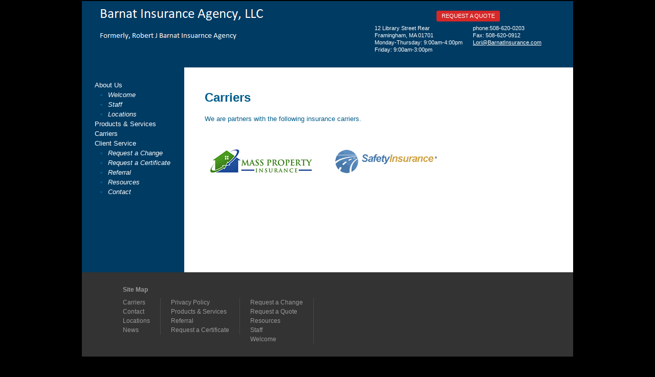

--- FILE ---
content_type: text/html; charset=utf-8
request_url: https://barnatinsurance.com/carriers.aspx
body_size: 4935
content:


<!DOCTYPE html>



<html xmlns="http://www.w3.org/1999/xhtml">
<head><title>
	Robert J Barnat Insurance Agency - Carriers
</title><meta name="description" /><meta name="keywords" /><style type="text/css">body {background-color:#000000 !important;color:#005d8c !important;} #main a {color:#003b63 !important;} h1, h2, h3, h4, h5, h6 {color:#005d8c !important;} #header{background: #003b63;background: -moz-linear-gradient(left,  #003b63 20%, #003b63 100%) !important;background: -webkit-gradient(linear, left top, right top, color-stop(20%,#003b63), color-stop(100%,#003b63)) !important;background: -webkit-linear-gradient(left,  #003b63 20%,#003b63 100%) !important;background: -o-linear-gradient(left,  #003b63 20%,#003b63 100%) !important;background: -ms-linear-gradient(left,  #003b63 20%,#003b63 100%) !important;background: linear-gradient(to right,  #003b63 20%,#003b63 100%) !important;filter: progid:DXImageTransform.Microsoft.gradient( startColorstr='#003b63', endColorstr='#003b63',GradientType=1 ) !important;} .navigationBackground {background: #003b63 !important;} #navigation {background: #003b63 !important; background: -moz-linear-gradient(top,  #003b63 20%, #003b63 100%) !important; background: -webkit-gradient(linear, left top, left bottom, color-stop(20%,#003b63), color-stop(100%,#003b63)) !important; background: -webkit-linear-gradient(top,  #003b63 20%,#003b63 100%) !important; background: -o-linear-gradient(top,  #003b63 20%,#003b63 100%) !important; background: -ms-linear-gradient(top,  #003b63 20%,#003b63 100%) !important; background: linear-gradient(to bottom,  #003b63 20%,#003b63 100%) !important; filter: progid:DXImageTransform.Microsoft.gradient( startColorstr='#003b63', endColorstr='#003b63',GradientType=0 ) !important;} #navigationMenu ul li a {color:#ffffff !important;} #navTopLine {background-color: #003b63 !important;} .headerButton {background-color:#d62828 !important;} #container {background-color:#ffffff !important;} .button {background-color:#003b63 !important;}</style>
    <script src='https://www.google.com/recaptcha/api.js'></script>
<link href="App_Themes/traditional_a/_default.css" type="text/css" rel="stylesheet" /><link href="App_Themes/traditional_a/_layout.css" type="text/css" rel="stylesheet" /><link href="App_Themes/traditional_a/_site.css" type="text/css" rel="stylesheet" /></head>
<body>
<form method="post" action="./carriers.aspx" id="form1">
<div class="aspNetHidden">
<input type="hidden" name="__VIEWSTATE" id="__VIEWSTATE" value="/[base64]" />
</div>

<div class="aspNetHidden">

	<input type="hidden" name="__VIEWSTATEGENERATOR" id="__VIEWSTATEGENERATOR" value="1A43C4E6" />
</div>

<div id="container">
	<div id="header">
		<div id="contact">
			<div class="contactColumn3">
				<a href="quote.aspx" class="headerButton">Request a Quote</a> 
			</div>
			<div class="contactColumn2">
				phone:508-620-0203<br />Fax: 508-620-0912<br /><a href="mailto:Lori@BarnatInsurance.com ">Lori@BarnatInsurance.com</a>
			</div>
			<div class="contactColumn1">
				12 Library Street Rear<br />Framingham, MA 01701<br />Monday-Thursday: 9:00am-4:00pm<br />Friday: 9:00am-3:00pm
			</div>
		</div>
		<div id="logo">
			<a id="lnkSiteLogo" href="./"><img src="uploads/logos/New_barnat_logo_819.png" alt="" /></a>
			
		</div>
	</div>
	
	
	
	<div id="main">
		<table width="100%" border="0" cellspacing="0" cellpadding="0">
		  <tr valign="top">
			<td class="navigationBackground">
				<div id="navigation">
					<div id="navTopLine">&nbsp;</div>
					<div id="navigationMenu">
						<ul><li><a href="welcome.aspx">About Us</a><ul><li><a href="welcome.aspx">Welcome</a></li><li><a href="staff.aspx">Staff</a></li><li><a href="locations.aspx">Locations</a></li></ul></li><li><a href="products.aspx">Products & Services</a></li><li><a href="carriers.aspx">Carriers</a></li><li><a href="request-change.aspx">Client Service</a><ul><li><a href="request-change.aspx">Request a Change</a></li><li><a href="request-certificate.aspx">Request a Certificate</a></li><li><a href="referral.aspx">Referral</a></li><li><a href="resources.aspx">Resources</a></li><li><a href="contact.aspx">Contact</a></li></ul></li></ul>
					</div>
				</div>
				</td>
			<td>
				<div id="mainText">
					

	<h1><span>Carriers</span></h1>
	
	
	
	<span id="ContentPlaceHolder1_lblPageText" class="spaceBottom">We are partners with the following insurance carriers.</span>
	
	
			<table class="carriers"><tr><td align="center" valign="middle"><a href='http://mpiua.com/' target="_blank"><img src='uploads/carriers/Mass-Property-Insurance.gif' title='MPIUA' alt='MPIUA' /></a></td></tr></table>
		
			<table class="carriers"><tr><td align="center" valign="middle"><a href='https://www.safetyinsurance.com/' target="_blank"><img src='uploads/carriers/Safety.gif' title='Safety' alt='Safety' /></a></td></tr></table>
		
	
	<div class="clear">&nbsp;</div>
	

				</div>
			</td>
		  </tr>
		</table>
	</div>
		
	<div id="containerPadding">
		<div id="footer">
			<div id="footerLinks">
				<div class="xSmallSpaceBottom"><strong>Site Map</strong></div>
				<div class="footerLinksColumn"><a href="carriers.aspx">Carriers</a><br /><a href="contact.aspx">Contact</a><br /><a href="locations.aspx">Locations</a><br /><a href="news.aspx">News</a><br /></div><div class="footerLinksColumn"><a href="privacy-policy.aspx">Privacy Policy</a><br /><a href="products.aspx">Products & Services</a><br /><a href="referral.aspx">Referral</a><br /><a href="request-certificate.aspx">Request a Certificate</a><br /></div><div class="footerLinksColumn"><a href="request-change.aspx">Request a Change</a><br /><a href="quote.aspx">Request a Quote</a><br /><a href="resources.aspx">Resources</a><br /><a href="staff.aspx">Staff</a><br /><a href="welcome.aspx">Welcome</a><br /></div>
			</div>
			<div id="footerLogos">
				
			</div>
		</div>
		
	</div>
</div>

<div id="copyright">
	Copyright Robert J Barnat Insurance Agency 2026
</div>


</form>
</body>
</html>



--- FILE ---
content_type: text/css
request_url: https://barnatinsurance.com/App_Themes/traditional_a/_default.css
body_size: 689
content:
img {
	border: 0;
}

table {
	border: 0;
}

a:link, a:visited {
	text-decoration: underline;
}

a:hover, a:active {
	text-decoration: none;
}

.smallText, .xSmallText {
	font-weight: normal;
}

.smallHeader, .header {
	font-weight: bold;
}

h1, h2, h3, h4, h5, h6 {
	padding: 0;
	margin: 0;
	font-weight: bold;
}

.bold {
	font-weight: bold;
}

.highlight {
	font-weight: bold;
	font-style: italic;
}

.block {
	display: block;
}

.leftJustify td {
	display: table-cell;
	text-align: left;
	padding-right: 1em;
	white-space: nowrap;
}

td.wrap {
	white-space: normal !important;
}

td.right {
	text-align: right !important;
}

.buttonRow td {
	display: table-cell;
	padding-top: 1em;
}

.space, .spaceTop {
	display: block;
	margin-top: 2em;
}

.space, .spaceBottom {
	display: block;
	margin-bottom: 2em;
}

.smallSpace, .smallSpaceTop {
	display: block;
	margin-top: 1em;
}

.smallSpace, .smallSpaceBottom {
	display: block;
	margin-bottom: 1em;
}

.xSmallSpace, .xSmallSpaceTop {
	display: block;
	margin-top: .5em;
}

.xSmallSpace, .xSmallSpaceBottom {
	display: block;
	margin-bottom: .5em;
}

.clear {
	clear: both;
	font-size: 0px;
	line-height: 0px;
	height: 0px;
}

.indent {
	margin: 0 4em 0 2em;
}

.staffPhoto {
	float: right;
	margin: 0 0 20px 20px;
	padding: 4px;
	border: solid 1px #E9E9E9;	
	background-color: #F0F0F0;
	-moz-box-shadow: 1px 1px 5px #999;
	-webkit-box-shadow: 1px 1px 5px #999;
	box-shadow: 1px 1px 5px #999;
}


--- FILE ---
content_type: text/css
request_url: https://barnatinsurance.com/App_Themes/traditional_a/_layout.css
body_size: 1387
content:
body {
	margin: 0;
	padding: 0;
	text-align: center;
}

#container {
	position: relative;
	width: 960px;
	margin-left: auto;
	margin-right: auto;
	border: 2px solid #000;
	background-color: #F1B80F;
	-moz-box-shadow: 0 0 20px #000;
	-webkit-box-shadow: 0 0 20px #000;
	box-shadow: 0 0 20px #000;
}

#containerPadding {
	position: relative;
	width: 800px;
	margin-left: auto;
	margin-right: auto;
}
 
#header {
	position: relative;
	width: auto;
	text-align: center;
	overflow: hidden;
	background: #64c65f;
	background: -moz-linear-gradient(left,  #64c65f 20%, #cc3737 100%);
	background: -webkit-gradient(linear, left top, right top, color-stop(20%,#64c65f), color-stop(100%,#cc3737));
	background: -webkit-linear-gradient(left,  #64c65f 20%,#cc3737 100%);
	background: -o-linear-gradient(left,  #64c65f 20%,#cc3737 100%);
	background: -ms-linear-gradient(left,  #64c65f 20%,#cc3737 100%);
	background: linear-gradient(to right,  #64c65f 20%,#cc3737 100%);
	filter: progid:DXImageTransform.Microsoft.gradient( startColorstr='#64c65f', endColorstr='#cc3737',GradientType=1 );
}

#logo {
	position: absolute;
	left: 25px;
	bottom: 20px;
	width: 350px;
	text-align: left;
	color: #FFFFFF;
}

#contact {
	position: relative;
	float: right;
	padding: 22px 22px 28px 35px;
	color: #FFF;
	font-size: 11px;
	line-height: 1.35em;
	overflow: hidden;
}

#contact a {
	color: #FFF;
	text-decoration: underline;
}

.contactColumn3 {
	position: relative;
	text-align: center;
	margin-bottom: 10px;
}

.contactColumn2 {
	position: relative;
	float: right;
	margin-right: 40px;
	text-align: left;
}

.contactColumn1 {
	position: relative;
	float: right;
	margin-right: 20px;
	text-align: left;
}

#main {
	position: relative;
	margin: 0;
	width: auto;
	min-height: 400px;
	text-align: left;
}

.navigationBackground {
	display: table-cell;
	width: 200px;
	background: #64c65f;
}

#navigation {
	float: left;
	position: relative;
	width: 150px;
	padding: 25px 25px 2em 25px;
	text-align: left;
	min-height: 350px;
	background: #64c65f;
	background: -moz-linear-gradient(top,  #64c65f 20%, #cc3737 100%);
	background: -webkit-gradient(linear, left top, left bottom, color-stop(20%,#64c65f), color-stop(100%,#cc3737));
	background: -webkit-linear-gradient(top,  #64c65f 20%,#cc3737 100%);
	background: -o-linear-gradient(top,  #64c65f 20%,#cc3737 100%);
	background: -ms-linear-gradient(top,  #64c65f 20%,#cc3737 100%);
	background: linear-gradient(to bottom,  #64c65f 20%,#cc3737 100%);
	filter: progid:DXImageTransform.Microsoft.gradient( startColorstr='#64c65f', endColorstr='#cc3737',GradientType=0 );
}

#navTopLine {
	position: absolute;
	top: 0;
	left: 20px;
	right: 20px;
	height: 2px;
	background-color: #cc3737;
}

#navigationMenu {
	font-family: arial, sans-serif;
	font-size: 13px;
}

#navigationMenu ul li a {
	margin-top: 10px;
	color: #fff;
	text-align: left;
	text-decoration: none;
}

#navigationMenu {
	position: relative;
	margin: 0px auto;
}

#navigationMenu ul {
	margin: 0;
	padding: 0;
	list-style-type: none;
}

#navigationMenu ul li {
	position: relative;
}

#navigationMenu ul ul {
	margin: 0;
	padding-left: 2em;
	list-style-type: disc;
}

#navigationMenu ul ul li {
	font-style: italic;
}

#mainText {
	margin: 45px 40px 4em 40px;
	text-align: left;
}

#footerShadow {
	position: relative;
	width: auto;
	height: 24px;
	margin: 0 -80px;
	background-image: url(images/footer-shadow.png);
	background-repeat: repeat-x;
}

#footer {
	position: relative;
	width: auto;
	margin: 0 -80px;
	padding: 25px 80px;
	overflow: hidden;
	background-color: #333;
	color: #999;
	font-size: 12px;
}

#footerLinks {
	position: relative;
	float: left;
	width: 500px;
	text-align: left;
}

#footerLinks a {
	color: #999;
	text-decoration: none;
}

#footerLinks a:hover {
	color: #CCC;
	text-decoration: none;
}

.footerLinksColumn {
	float: left;
	margin-right: 20px;
	padding-right: 20px;
	border-right: 1px solid #484848;
	line-height: 1.5em;
}

#footerLogos {
	float: right;
	margin: 10px -25px 0 0;
	width: 325px;
	text-align: center;
}

#copyright {
	position: relative;
	margin: 25px auto;
	color: #CCC;
	font-size: 10px;
	width: 960px;
}


--- FILE ---
content_type: text/css
request_url: https://barnatinsurance.com/App_Themes/traditional_a/_site.css
body_size: 1383
content:
 body {
	background-color: #FFF;
	color: #333;
	line-height: 1.5em;
}

body, td, p {
	font-family: Arial, Helvetica, sans-serif;
	font-size: 13px;
}

a:link, a:visited, a:hover, a:active {
	color: #F00;
}

.smallText {
	font-size: 10px;
	line-height: normal;
}

.xSmallText {
	font-size: 9px;
	line-height: normal;
}

.center {
	text-align: center;
	margin: inherit auto;
}

h1, h2, h3, h4, h5, h6, .header, .smallHeader {
	font-family: Arial, Helvetica, sans-serif;
	font-weight: bold;
	color: #333;
	line-height: normal;
}

h1 {
	font-size: 24px;
	margin: 1em 0 .75em 0;
}

h1 span {
	
}

.header, h2 {
	margin: 1.5em 0 1em 0;
	font-size: 17px;
}

h3 {
	font-size: 14px;
}

.quoteForm h3 {
	margin: 1.5em 0 .5em 0;
}

.smallHeader, h4 {
	font-size: 12px;
}

h5 {
	font-size: 10px;
}

h6 {
	font-size: 9px;
}

.highlight, .highlightColor {
	color: #F00;
}

.errorColor {
	color: #F00;
}

.textbox, .dropdownlist, .checkbox, .radiobutton, .button, .fileUpload {
	font-family: Arial, Helvetica, sans-serif;
	font-size: 13px;
}

.button {
	color: #FFF;
	background-color: #1A7BA3;
	border: 1px solid #000;
}

.pagePhoto {
	float: right;
	margin: 0 0 35px 35px;
}

.pageMap {
	float: right;
	margin: 0 0 35px 0;
}

.pagePhotoNarrow {
	float: right;
	width: 200px;
	overflow: hidden;
	text-align: center;
	margin: 0 0 35px 35px;
}

.contactInfo {
	float: right;
	width: 200px;
	min-height: 250px;
	/*margin: -5px -100px 0 0;*/
	padding: 5px 0 0 25px;
	border-left: 1px dashed #999;
}

.blue {
	position: relative;
	margin-left: -85px;
	margin-right: -85px;
	margin-bottom: 35px;
	background: #1A7BA3;
	color: #FFF;
	/* background-image: url(images/_blue-bottom.gif);
	background-repeat: no-repeat;
	background-position: bottom; */
	text-align: center;
}

.blueBottom {
	margin-top: 10px;
	font-size: 1px;
	line-height: 1px;
	width: 960px;
	height: 24px;
	background-image: url(images/_blue-bottom.gif);
}

.top {
	position: relative;
	padding-top: 24px;
	background-image: url(images/_blue-top.gif);
	background-repeat: no-repeat;
}

.templates {
	position: relative;
	text-align: center;
}

.template {
	display: inline-block;
	position: relative;
	width: 176px;
	height: 176px;
	overflow: hidden;
}

.templateImage {
	position: absolute;
	top: 0;
	left: 0;
	width: 176px;
	height: 176px;
}

.templateHeader {
	position: absolute;
	top: 0;
	left: 0;
	width: 176px;
	background-color: #231F20;
	color: #FFD140;
	font-size: 10px;
	line-height: 13px;
	text-align: center;
}

.templateHeaderPadding {
	padding: 15px 15px 8px 15px;
}

.templateFrame {
	position: absolute;
	top: 0;
	left: 0;
	width: 176px;
	height: 176px;
}

.options {
	border-collapse: collapse;
}

.options td {
	padding: 6px 12px;
	border: 1px solid #000;
}

.headerButton {
	margin: 6px 6px 4px 6px;
	padding: 4px 10px 5px 10px;
	-webkit-border-radius: 3px;
	-moz-border-radius: 3px;
	border-radius: 3px;
	color: #fff;
	text-decoration: none !important;
	text-transform: uppercase;
}

.requestAQuoteButton {
	/*margin-bottom: 6px;*/
}

#newsFeed {
	margin-left: 1em;
}

#newsFeed h3 {
	font-size: 18px !important;
	font-weight: normal !important;
}

#newsFeed ul {
	margin-top: .5em;
	padding: .0 0 1em 2em;
}

.carriers {
	float: left;
	margin: 0 25px 25px 0;
	border-collapse: collapse;
	width: 220px;
	height: 100px;
}

.carriers td {
	background-color: #FFF;
	padding: 0;
}
